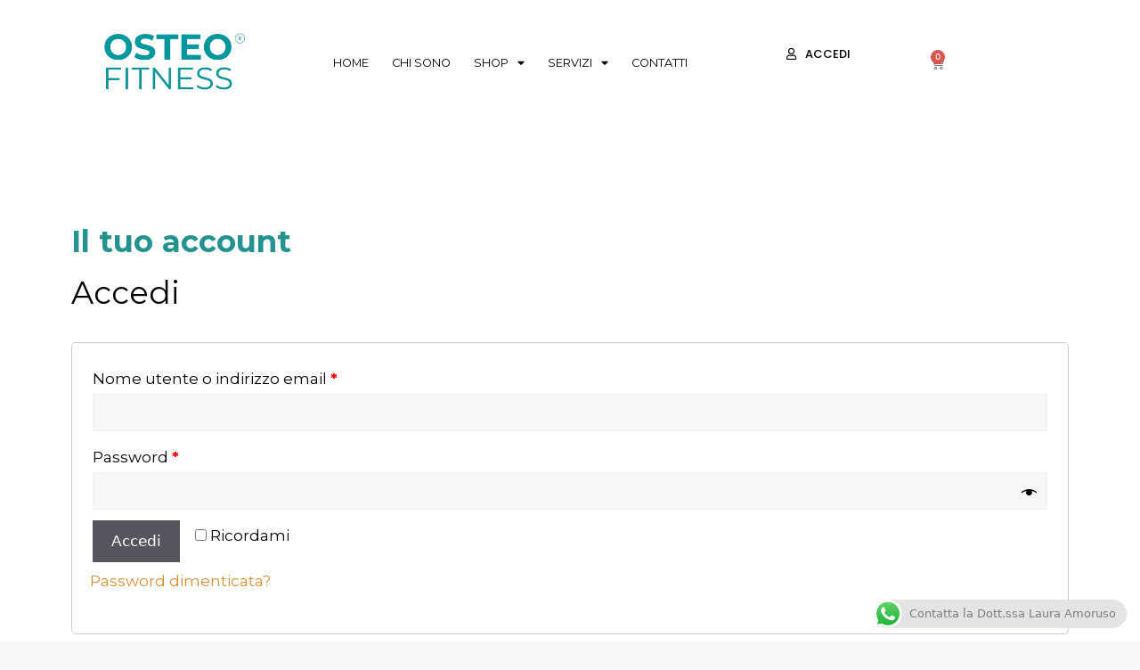

--- FILE ---
content_type: text/css
request_url: https://www.lauraamoruso.it/wp-content/plugins/ameliabooking/public/css/frontend/elementor.css?ver=7.1
body_size: 301
content:
.elementor-element .icon .amelia-logo:before{background-image:url(../../fonts/amelia-logo-symbol.svg?26b1423ada37dd8d73a400f9ffb2d4b0)}.elementor-element .icon .amelia-logo-beta:before,.elementor-element .icon .amelia-logo:before{content:"";height:30px;display:block;background-size:contain;background-repeat:no-repeat;background-position:50%}.elementor-element .icon .amelia-logo-beta:before{margin-left:19px;background-image:url(../../fonts/amelia-logo-beta.svg?23799949740ff8bddac3a62f1692a367)}#elementor-controls .elementor-control-content{display:block}.amelia-elementor-content,.amelia-elementor-content-beta{margin:15px}.amelia-elementor-content-beta:before,.amelia-elementor-content:before{content:"";height:24px;width:24px;position:absolute;top:15px;left:13px;background-size:contain;background-repeat:no-repeat;background-position:0;background-image:url(../../fonts/amelia-logo-symbol.svg?26b1423ada37dd8d73a400f9ffb2d4b0)}.amelia-elementor-content-beta-title,.amelia-elementor-content-title{font-weight:600!important}.amelia-elementor-content-beta-p,.amelia-elementor-content-p{font-weight:400;font-size:13px;line-height:18px;color:#6d7882}.amelia-elementor-content-beta:before{width:44px;background-image:url(../../fonts/amelia-logo-beta.svg?23799949740ff8bddac3a62f1692a367)}.elementor-control-amelia_booking_section .elementor-panel-heading,.elementor-control-amelia_catalog_section .elementor-panel-heading,.elementor-control-amelia_customer_panel_section .elementor-panel-heading,.elementor-control-amelia_employee_panel_section .elementor-panel-heading,.elementor-control-amelia_events_section .elementor-panel-heading,.elementor-control-amelia_search_section .elementor-panel-heading{height:auto}.elementor-control-select_category .select2-selection__rendered li:nth-child(2):last-child:before{content:"Show all categories"}.elementor-control-select_category .select2-selection__e-plus-button{display:none}.elementor-control-select_service .select2-selection__rendered li:nth-child(2):last-child:before{content:"Show all services"}.elementor-control-select_service .select2-selection__e-plus-button{display:none}.elementor-control-select_employee .select2-selection__rendered li:nth-child(2):last-child:before{content:"Show all employees"}.elementor-control-select_employee .select2-selection__e-plus-button{display:none}.elementor-control-select_location .select2-selection__rendered li:nth-child(2):last-child:before{content:"Show all locations"}.elementor-control-select_location .select2-selection__e-plus-button{display:none}.elementor-control-select_package .select2-selection__rendered li:nth-child(2):last-child:before{content:"Show all packages"}.elementor-control-select_package .select2-selection__e-plus-button{display:none}